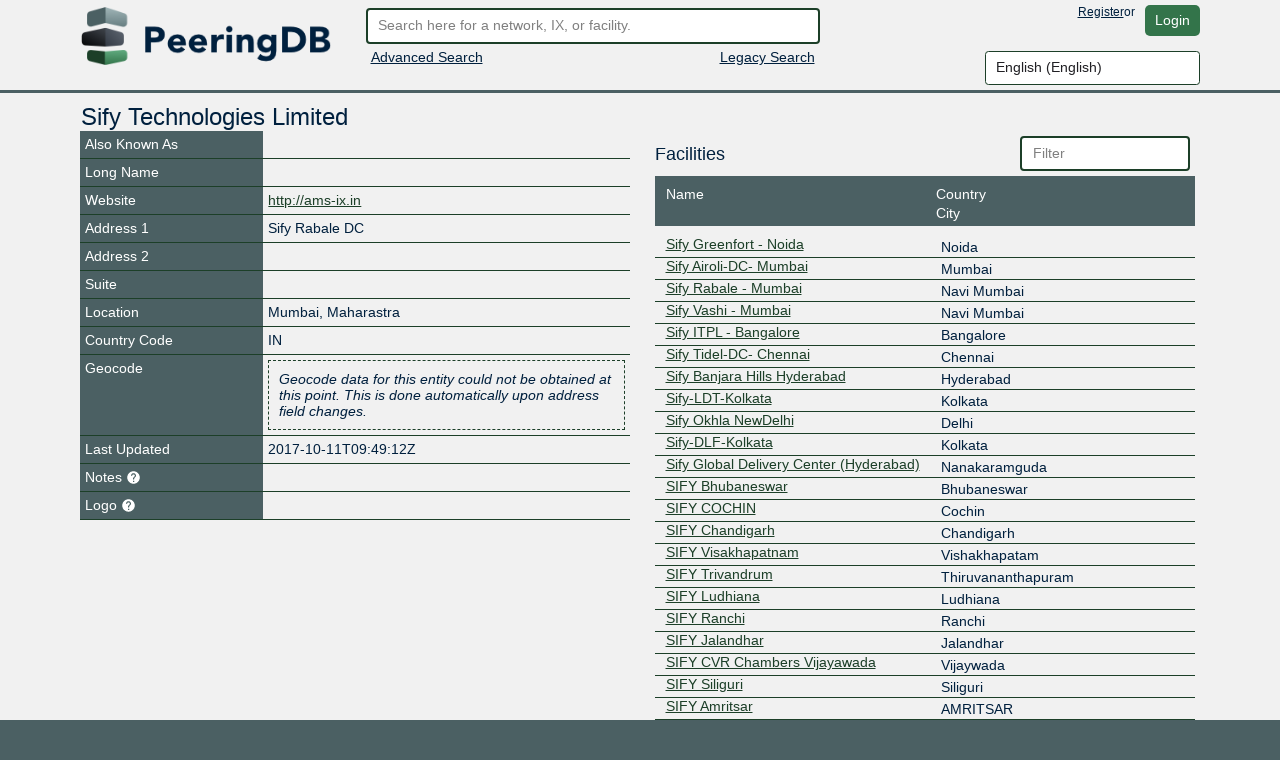

--- FILE ---
content_type: text/html; charset=utf-8
request_url: https://www.peeringdb.com/org/2199
body_size: 9443
content:




<!DOCTYPE HTML>
<html xmlns="http://www.w3.org/1999/xhtml" xml:lang="en" lang="en">
<head>
<title>Sify Technologies Limited - PeeringDB</title>
<meta http-equiv="Content-Type" content="text/html;charset=utf-8">
<link rel="canonical" href="https://www.peeringdb.com/org/2199" />


<meta property="og:title" content="PeeringDB" />
<meta property="og:type" content="website" />
<meta property="og:description" content="The Interconnection Database" />
<meta property="og:url" content="https://www.peeringdb.com/org/2199" />

<!-- open graph -->

<meta property="og:image" content="https://www.peeringdb.com/s/2.74.1/pdb-logo-rect-coloured.png" />
<meta property="og:image:secure_url" content="https://www.peeringdb.com/s/2.74.1/pdb-logo-rect-coloured.png" />
<meta property="og:image:alt" content="PeeringDB" />
<meta property="og:image:width" content="1200" />
<meta property="og:image:height" content="627" />

<!-- twitter -->

<meta property="twitter:card" content="summary" />
<meta property="twitter:site" content="@PeeringDB" />
<meta property="twitter:title" content="PeeringDB" />
<meta property="twitter:description" content="The Interconnection Database" />
<meta property="twitter:url" content="https://www.peeringdb.com/org/2199" />
<meta property="twitter:image" content="https://www.peeringdb.com/s/2.74.1/pdb-logo-square-coloured.png" />


<link rel="shortcut icon" type="image/png" href="/s/2.74.1//favicon.ico"/>

<link href="https://fonts.googleapis.com/icon?family=Material+Icons" rel="stylesheet">
<link rel="stylesheet" type="text/css" href="/s/2.74.1/bootstrap/css/bootstrap.css" />
<meta name="viewport" content="width=device-width, initial-scale=1, maximum-scale=1, user-scalable=no">
<link rel="stylesheet" type="text/css" href="/s/2.74.1/autocomplete/jquery.autocomplete-light.css" />
<link rel="stylesheet" type="text/css" href="/s/2.74.1/20c/twentyc.edit.css" />
<link rel="stylesheet" type="text/css" href="/s/2.74.1/site.css" />

<script type="text/javascript">
window.STATIC_URL = "/s/2.74.1/";
</script>
<script src='https://www.google.com/recaptcha/api.js'></script>
<script type="text/javascript" src="/s/2.74.1/jquery/jquery.js"></script>
<script type="text/javascript" src="/s/2.74.1/js-cookie/js.cookie.js"></script>
<script type="text/javascript" src="/s/2.74.1/bootstrap/js/bootstrap.bundle.min.js"></script>
<script type="text/javascript" src="/s/2.74.1/showdown/showdown.min.js"></script>
<script type="text/javascript" src="/s/2.74.1/dom-purify/purify.min.js"></script>
<script type="text/javascript" src="/s/2.74.1/base64/base64url-arraybuffer.js"></script>
<script type="text/javascript" src="/s/2.74.1/django-security-keys/django-security-keys.js"></script>
<script type="text/javascript" src="/s/2.74.1/20c/twentyc.core.js"></script>
<script type="text/javascript" src="/s/2.74.1/20c/twentyc.edit.js"></script>
<script type="text/javascript" src="/s/2.74.1/20c/twentyc.filter-field.js"></script>
<script type="text/javascript" src="/s/2.74.1/20c/twentyc.sortable.js"></script>
<script type="text/javascript" src="/s/2.74.1/autocomplete/jquery.autocomplete-light.min.js"></script>

<script type="text/javascript" src="/jsi18n/"></script>
<script type="text/javascript" src="/s/2.74.1/peeringdb.js"></script>

<script type="text/javascript" language="javascript">
const is_authenticated = `False` == 'True'
$(window).bind("load", function() {
  if(!PeeringDB.csrf)
    PeeringDB.csrf = 'kjRtUyWWTnkDFJLzt3WvKisGpuGcMRqqlOhDU1k9BzyC0LGXcUks1w6q52gffNL9';
  

  SecurityKeys.init({
    url_request_registration: "/security_keys/request_registration",
    url_request_authentication: "/security_keys/request_authentication",
    csrf_token:"kjRtUyWWTnkDFJLzt3WvKisGpuGcMRqqlOhDU1k9BzyC0LGXcUks1w6q52gffNL9"
  });

  $('#anon-language-preference').each(function(idx) {
    $(this).on("change", function() {
      Cookies.set('django_language', this.value, { expires: 365 });
      if (is_authenticated) {
        var selectedLocale = this.value;
        var formData = new FormData();
        formData.append('locale', selectedLocale);
        fetch('/set-user-locale', {
          method: 'POST',
          body: formData,
          headers: {
            'X-CSRFToken': getCSRFToken()
          }
        })
        .then(response => {
          if (response.ok) {
            reloadPage();
          } else {
            console.error('Failed to set user locale');
          }
        })
        .catch(error => {
          console.error('Error:', error);
        });
      } else {
        console.log("User is not authenticated");
        reloadPage();
      }
    });
  });

  function reloadPage() {
    window.location.href = window.location.href;
    window.location.reload();
    // Reload the current page, without using the cache
    document.location.reload(true);
  }

  function getCSRFToken() {
    var csrfToken = document.querySelector('input[name="csrfmiddlewaretoken"]');
    return csrfToken ? csrfToken.value : '';
  }
});
</script>
</head>




<body>


<div class="header" id="header">
  <div class="container">
    <div class="row">
      <div class="col-lg-3 col-md-4 col-sm-4 col-12 logo-container">
        <a href="/"><img id="logo" class="logo img-fluid" src="/s/2.74.1//pdb-logo-coloured.png"/></a>
      </div>
      <div class="col-lg-5 col-md-5 col-sm-5 col-12 search-container">
        <form action="/search/v2" id="quick-search" method="POST">
          <input type="hidden" name="csrfmiddlewaretoken" value="kjRtUyWWTnkDFJLzt3WvKisGpuGcMRqqlOhDU1k9BzyC0LGXcUks1w6q52gffNL9">
          <input placeholder="Search here for a network, IX, or facility." value="" class="form-control" name="term" id="search" type="text" />
        </form>
        <div class="row">
          <div class="col-6 col-sm-6">
            <div class="advanced-search">
              <a href="/advanced_search">Advanced Search</a>
            </div>
          </div>
          <div class="col-6 col-sm-6 right">
            <div class="v2-search">
              
              <a href="/search?q=">Legacy Search</a>
              
            </div>
          </div>
        </div>
      </div>
      <div class="col-lg-4 col-md-3 col-sm-3 col-12 user-container">
        <div class="row">
          <div class="nav right toolbar" style="justify-content: flex-end; align-items: flex-start;">
          
            <a href="/register">Register</a> or <a href="/account/login/?next=/org/2199" class="btn btn-default">Login</a>
          
          </div>
        </div>
        <div class="row">
          <div style="justify-content: flex-end; align-items: flex-start; display: flex;">
            <select name="language" id="anon-language-preference" class="form-control">
              
              
              
                
                <option value="cs-cz">
                Czech (česky)
                </option>
              
                
                <option value="de-de">
                German (Deutsch)
                </option>
              
                
                <option value="el-gr">
                Greek (Ελληνικά)
                </option>
              
                
                <option value="en" selected>
                English (English)
                </option>
              
                
                <option value="es-es">
                Spanish (español)
                </option>
              
                
                <option value="fr-fr">
                French (français)
                </option>
              
                
                <option value="it">
                Italian (italiano)
                </option>
              
                
                <option value="ja-jp">
                Japanese (日本語)
                </option>
              
                
                <option value="lt">
                Lithuanian (Lietuviškai)
                </option>
              
                
                <option value="oc">
                Occitan (occitan)
                </option>
              
                
                <option value="pt">
                Portuguese (Português)
                </option>
              
                
                <option value="ro-ro">
                Romanian (Română)
                </option>
              
                
                <option value="ru-ru">
                Russian (Русский)
                </option>
              
                
                <option value="zh-cn">
                Simplified Chinese (简体中文)
                </option>
              
                
                <option value="zh-tw">
                Traditional Chinese (繁體中文)
                </option>
              
            </select>
          </div>
        </div>
      </div>
    </div>
  </div>
</div>






<div class="view_info left">
  <div class="container">

    <div id="inline-search-container" style="display:none">
      
<div id="search-result" data-campus-icon-path="/s/2.74.1/campus.svg">
  <div class="row">
    <div class="col-md-3 col-sm-12 col-12">
      <div class="view_title">Exchanges (<span id="search-result-length-ix"></span>)</div>
      <div id="search-result-ix"></div>
    </div>
    <div class="col-md-3 col-sm-12 col-12">
      <div class="view_title">Networks (<span id="search-result-length-net"></span>)</div>
      <div id="search-result-net"></div>
    </div>
    <div class="col-md-3 col-sm-12 col-12">
      <div class="view_title">Facilities (<span id="search-result-length-fac"></span>)</div>
      <div id="search-result-fac"></div>
    </div>
    <div class="col-md-3 col-sm-12 col-12">
      <div class="view_title">Organizations (<span id="search-result-length-org"></span>)</div>
      <div id="search-result-org"></div>
    </div>
    <div class="col-md-3 col-sm-12 col-12">
      <div class="view_title">Carriers (<span id="search-result-length-unknown"></span>)</div>
      <div id="search-result-unknown"></div>
    </div>
  </div>


</div>

    </div>


    <div id="content">
      


      


      



      
      
<div id="view" data-ref-tag="org" class="view " >



<div class="row">
  <div class="col-md-12 col-sm-12 col-12">
    <div class="view_title row">
      <div class="col-md-8 col-sm-8 col-10"
           
           data-edit-required="yes"
           data-edit-value="Sify Technologies Limited"
           data-edit-name="name">Sify Technologies Limited
           
           </div>

      <div class="col-md-4 col-sm-4 col-2 right button-bar">
        
        
        <div>

        
        </div>
        
      </div>
    </div>
  </div>
</div>



<div class="stats_row row">
      

      
</div>



<!-- EXPORT MODAL -->



<div class="row">

  <div class="col-md-6 col-sm-12 col-12 view-left">
  


  <!-- fields -->
  <div class="view_fields" id="org_section">
  
  
  

    
    
    <div class="row view_row  " >

      
        <!-- row header -->
        <div  class="view_field col-4 col-sm-5 col-md-4"
            
            > Also Known As
             

             
        </div>

        

        <!-- row value -->
        
          <div class="view_value col-8 col-sm-7 col-md-8"
              
              
              data-edit-name="aka"></div>

        
      
    </div>
    
    
    
    
  
  

    
    
    <div class="row view_row  " >

      
        <!-- row header -->
        <div  class="view_field col-4 col-sm-5 col-md-4"
            
            > Long Name
             

             
        </div>

        

        <!-- row value -->
        
          <div class="view_value col-8 col-sm-7 col-md-8"
              
              
              data-edit-name="name_long"></div>

        
      
    </div>
    
    
    
    
  
  

    
    
    <div class="row view_row  " >

      
        <!-- row header -->
        <div data-edit-toggled="view" class="view_field col-4 col-sm-5 col-md-4"
            
            ><svg class="incomplete hidden" xmlns="http://www.w3.org/2000/svg" height="15px" viewBox="0 0 24 24" width="15px" fill="#FFFFFF"><path d="M0 0h24v24H0z" fill="none"/><path d="M12 2C6.48 2 2 6.48 2 12s4.48 10 10 10 10-4.48 10-10S17.52 2 12 2zm1 15h-2v-2h2v2zm0-4h-2V7h2v6z"/></svg> Website
             

             
        </div>

        

        <!-- row header (edit mode), will only be set if `edit_label` is set on the field definition -->

        <div data-edit-toggled="edit" class="view_field col-4 col-sm-5 col-md-4 help-text"
             
             data-bs-toggle="tooltip"
             data-placement="top"
             
             title="If this field is set, it will be displayed on this record. If not, we will display the website from the organization record this is tied to"
             ><svg class="incomplete hidden" xmlns="http://www.w3.org/2000/svg" height="15px" viewBox="0 0 24 24" width="15px" fill="#FFFFFF"><path d="M0 0h24v24H0z" fill="none"/><path d="M12 2C6.48 2 2 6.48 2 12s4.48 10 10 10 10-4.48 10-10S17.52 2 12 2zm1 15h-2v-2h2v2zm0-4h-2V7h2v6z"/></svg> Company Website Override
             <svg xmlns="http://www.w3.org/2000/svg" height="15px" viewBox="0 0 24 24" width="15px" fill="#FFFFFF"><path d="M0 0h24v24H0z" fill="none"/><path d="M12 2C6.48 2 2 6.48 2 12s4.48 10 10 10 10-4.48 10-10S17.52 2 12 2zm1 17h-2v-2h2v2zm2.07-7.75l-.9.92C13.45 12.9 13 13.5 13 15h-2v-.5c0-1.1.45-2.1 1.17-2.83l1.24-1.26c.37-.36.59-.86.59-1.41 0-1.1-.9-2-2-2s-2 .9-2 2H8c0-2.21 1.79-4 4-4s4 1.79 4 4c0 .88-.36 1.68-.93 2.25z"/></svg>
        </div>

        

        <!-- row value -->
        
          <div class="view_value col-8 col-sm-7 col-md-8"
              
              
              data-edit-name="website"
              data-edit-template="link"><a href="http://ams-ix.in" target="_blank">http://ams-ix.in</a></div>

        
      
    </div>
    
    
    
    
  
  <div class="row view_value text-center" data-edit-toggled="edit">
    <button onclick="addSocialMediaElement(this)"
          style="
            display: inline-block;
            width: auto;
          "
        class="btn btn-primary btn-sm"
      >+ Social Media</button>
  </div>
  
    
  
  

    
    
    <div class="row view_row  " >

      
        <!-- row header -->
        <div  class="view_field col-4 col-sm-5 col-md-4"
            
            ><svg class="incomplete hidden" xmlns="http://www.w3.org/2000/svg" height="15px" viewBox="0 0 24 24" width="15px" fill="#FFFFFF"><path d="M0 0h24v24H0z" fill="none"/><path d="M12 2C6.48 2 2 6.48 2 12s4.48 10 10 10 10-4.48 10-10S17.52 2 12 2zm1 15h-2v-2h2v2zm0-4h-2V7h2v6z"/></svg> Address 1
             

             
        </div>

        

        <!-- row value -->
        
          <div class="view_value col-8 col-sm-7 col-md-8"
              
              
              data-edit-name="address1">Sify Rabale DC</div>

        
      
    </div>
    
    
    
    
  
  

    
    
    <div class="row view_row  " >

      
        <!-- row header -->
        <div  class="view_field col-4 col-sm-5 col-md-4"
            
            > Address 2
             

             
        </div>

        

        <!-- row value -->
        
          <div class="view_value col-8 col-sm-7 col-md-8"
              
              
              data-edit-name="address2"></div>

        
      
    </div>
    
    
    
    
  
  

    
    
    
  
  

    
    
    <div class="row view_row  " >

      
        <!-- row header -->
        <div  class="view_field col-4 col-sm-5 col-md-4"
            
            > Suite
             

             
        </div>

        

        <!-- row value -->
        
          <div class="view_value col-8 col-sm-7 col-md-8"
              
              
              data-edit-name="suite"></div>

        
      
    </div>
    
    
    
    
  
  

    
    
    <div class="row view_row  " >

      
        <!-- row header -->
        <div  class="view_field col-4 col-sm-5 col-md-4"
            
            ><svg class="incomplete hidden" xmlns="http://www.w3.org/2000/svg" height="15px" viewBox="0 0 24 24" width="15px" fill="#FFFFFF"><path d="M0 0h24v24H0z" fill="none"/><path d="M12 2C6.48 2 2 6.48 2 12s4.48 10 10 10 10-4.48 10-10S17.52 2 12 2zm1 15h-2v-2h2v2zm0-4h-2V7h2v6z"/></svg> Location
             

             
        </div>

        

        <!-- row value -->
        
          <div class="view_value inline col-8 col-sm-7 col-md-8">
            <span class="inline delimited"
                
                
                data-edit-name="city">Mumbai</span><span data-edit-toggled="view">,</span>

            <span class="inline delimited"
                
                
                data-edit-name="state">Maharastra</span>

            <span class="inline"
                
                
                data-edit-name="zipcode">
                
            </span>
          </div>
        
      
    </div>
    
    
    
    
  
  

    
    
    <div class="row view_row  " >

      
        <!-- row header -->
        <div  class="view_field col-4 col-sm-5 col-md-4"
            
            ><svg class="incomplete hidden" xmlns="http://www.w3.org/2000/svg" height="15px" viewBox="0 0 24 24" width="15px" fill="#FFFFFF"><path d="M0 0h24v24H0z" fill="none"/><path d="M12 2C6.48 2 2 6.48 2 12s4.48 10 10 10 10-4.48 10-10S17.52 2 12 2zm1 15h-2v-2h2v2zm0-4h-2V7h2v6z"/></svg> Country Code
             

             
        </div>

        

        <!-- row value -->
        
          <div class="view_value col-8 col-sm-7 col-md-8"
              
              data-edit-name="country"
              data-edit-data="countries_b"
              
              data-edit-value="IN">IN</div>
              

        
      
    </div>
    
    
    
    
  
  

    
    
    <div class="row view_row  " >

      
        <!-- row header -->
        <div  class="view_field col-4 col-sm-5 col-md-4"
            
            > Geocode
             

             
        </div>

        

        <!-- row value -->
        
        <div id="geocode" class="view_value col-8 col-sm-7 col-md-8">
          
            
            <span id="geocode_active"></span>
            <div id="geocode_inactive" class="note inactive">
              Geocode data for this entity could not be obtained at this point. This is done automatically upon address field changes.
            </div>
            
          
        </div>
        
      
    </div>
    
    
    
    
  
  

    
    
    <div class="row view_row  " >

      
        <!-- row header -->
        <div  class="view_field col-4 col-sm-5 col-md-4"
            
            > Last Updated
             

             
        </div>

        

        <!-- row value -->
        
          <div class="view_value col-8 col-sm-7 col-md-8"
              
              
              data-edit-name="updated">2017-10-11T09:49:12Z</div>

        
      
    </div>
    
    
    
    
  
  

    
    
    <div class="row view_row  " >

      
        <!-- row header -->
        <div  class="view_field col-4 col-sm-5 col-md-4 help-text"
            
            
             data-bs-toggle="tooltip"
             data-placement="top"
             
             title="Markdown enabled"
             > Notes
             <svg xmlns="http://www.w3.org/2000/svg" height="15px" viewBox="0 0 24 24" width="15px" fill="#FFFFFF"><path d="M0 0h24v24H0z" fill="none"/><path d="M12 2C6.48 2 2 6.48 2 12s4.48 10 10 10 10-4.48 10-10S17.52 2 12 2zm1 17h-2v-2h2v2zm2.07-7.75l-.9.92C13.45 12.9 13 13.5 13 15h-2v-.5c0-1.1.45-2.1 1.17-2.83l1.24-1.26c.37-.36.59-.86.59-1.41 0-1.1-.9-2-2-2s-2 .9-2 2H8c0-2.21 1.79-4 4-4s4 1.79 4 4c0 .88-.36 1.68-.93 2.25z"/></svg>

             
        </div>

        

        <!-- row value -->
        
          <div class="view_value col-8 col-sm-7 col-md-8 fmt_text"
               data-render-markdown="yes"
               
               
               data-edit-value=""
               data-edit-name="notes">
                    
                    
                </div>
        
      
    </div>
    
    
    
    
  
  

    
    
    <div class="row view_row  " >

      
        <!-- row header -->
        <div  class="view_field col-4 col-sm-5 col-md-4 help-text"
            
            
             data-bs-toggle="tooltip"
             data-placement="top"
             
             title="Allows you to upload and set a logo image file for this organization - Max size: 50kb"
             > Logo
             <svg xmlns="http://www.w3.org/2000/svg" height="15px" viewBox="0 0 24 24" width="15px" fill="#FFFFFF"><path d="M0 0h24v24H0z" fill="none"/><path d="M12 2C6.48 2 2 6.48 2 12s4.48 10 10 10 10-4.48 10-10S17.52 2 12 2zm1 17h-2v-2h2v2zm2.07-7.75l-.9.92C13.45 12.9 13 13.5 13 15h-2v-.5c0-1.1.45-2.1 1.17-2.83l1.24-1.26c.37-.36.59-.86.59-1.41 0-1.1-.9-2-2-2s-2 .9-2 2H8c0-2.21 1.79-4 4-4s4 1.79 4 4c0 .88-.36 1.68-.93 2.25z"/></svg>

             
        </div>

        

        <!-- row value -->
        

          <div class="view_value col-8 col-sm-7 col-md-8 img logo"
              data-edit-upload-path="/org/2199/upload-logo"
              
              
              
              data-edit-accept=".jpg,.jpeg,.png"
              
              
              data-edit-max-size="51200"
              
              data-edit-value=""
              data-edit-name="logo"
              data-edit-not-org-logo=""
              data-edit-object-type="org">
                <img class="img-fluid" alt="Logo" style="max-height: 75px; display:none;">
              </div>

        
      
    </div>
    
    
    
    
  </div>

  

  </div>

  <div class="col-md-6 col-sm-12 col-12">
  


<!-- FACILITIES -->


<div class="list"
     id="api-listing-fac"
     data-sort-container=".scrollable"
     data-sort-row=".row.item"

     data-edit-module="api_listing"
     data-edit-group="#view"
     data-edit-target="api:fac">
  <div class="row">
    <div class="col-6 col-sm-8 col-md-8">
      <h5>Facilities</h5>
    </div>
    <div class="col-6 col-sm-4 col-md-4 filter">
      <input type="text" placeholder="Filter" data-filter-target="#list-facilities" class="form-control" />
    </div>
  </div>
  <div class="row header">
    <div class="col-6 col-sm-6 col-md-6">
      <div data-sort-target=".name" data-sort-initial="asc">Name</div>
    </div>
    <div class="col-6 col-sm-6 col-md-6">
      <div data-sort-target=".country">Country</div>
      <div data-sort-target=".country">City</div>
    </div>
  </div>

  <div class="scrollable"
       id="list-facilities"
       data-edit-component="list"
       data-edit-template="facility-item">

    <div class="empty-result">
      <div class="message">No filter matches.</div>
      <div class="help">You may filter by <b>Name</b>, <b>Country</b> or <b>City.</b></div>
    </div>

    

    <div class="row item status-ok" data-edit-id="2411" data-edit-label="Sify Greenfort - Noida">
      <div class="col-6 col-sm-6 col-md-6">
        
        <div class="name" data-sort-value="sify greenfort - noida" data-filter-value="Sify Greenfort - Noida">
          <a  href="/fac/2411" >Sify Greenfort - Noida</a>
        </div>
        

      </div>
      <div class="col-6 col-sm-6 col-md-6">
        <div class="country" data-sort-value="" data-filter-value=""></div>
        <div class="city" data-sort-value="Noida" data-filter-value="Noida">Noida</div>
      </div>

    </div>

    

    <div class="row item status-ok" data-edit-id="2464" data-edit-label="Sify Airoli-DC- Mumbai">
      <div class="col-6 col-sm-6 col-md-6">
        
        <div class="name" data-sort-value="sify airoli-dc- mumbai" data-filter-value="Sify Airoli-DC- Mumbai">
          <a  href="/fac/2464" >Sify Airoli-DC- Mumbai</a>
        </div>
        

      </div>
      <div class="col-6 col-sm-6 col-md-6">
        <div class="country" data-sort-value="" data-filter-value=""></div>
        <div class="city" data-sort-value="Mumbai" data-filter-value="Mumbai">Mumbai</div>
      </div>

    </div>

    

    <div class="row item status-ok" data-edit-id="2465" data-edit-label="Sify Rabale - Mumbai">
      <div class="col-6 col-sm-6 col-md-6">
        
        <div class="name" data-sort-value="sify rabale - mumbai" data-filter-value="Sify Rabale - Mumbai">
          <a  href="/fac/2465" >Sify Rabale - Mumbai</a>
        </div>
        

      </div>
      <div class="col-6 col-sm-6 col-md-6">
        <div class="country" data-sort-value="" data-filter-value=""></div>
        <div class="city" data-sort-value="Navi Mumbai" data-filter-value="Navi Mumbai">Navi Mumbai</div>
      </div>

    </div>

    

    <div class="row item status-ok" data-edit-id="2466" data-edit-label="Sify Vashi - Mumbai">
      <div class="col-6 col-sm-6 col-md-6">
        
        <div class="name" data-sort-value="sify vashi - mumbai" data-filter-value="Sify Vashi - Mumbai">
          <a  href="/fac/2466" >Sify Vashi - Mumbai</a>
        </div>
        

      </div>
      <div class="col-6 col-sm-6 col-md-6">
        <div class="country" data-sort-value="" data-filter-value=""></div>
        <div class="city" data-sort-value="Navi Mumbai" data-filter-value="Navi Mumbai">Navi Mumbai</div>
      </div>

    </div>

    

    <div class="row item status-ok" data-edit-id="2467" data-edit-label="Sify ITPL - Bangalore">
      <div class="col-6 col-sm-6 col-md-6">
        
        <div class="name" data-sort-value="sify itpl - bangalore" data-filter-value="Sify ITPL - Bangalore">
          <a  href="/fac/2467" >Sify ITPL - Bangalore</a>
        </div>
        

      </div>
      <div class="col-6 col-sm-6 col-md-6">
        <div class="country" data-sort-value="" data-filter-value=""></div>
        <div class="city" data-sort-value="Bangalore" data-filter-value="Bangalore">Bangalore</div>
      </div>

    </div>

    

    <div class="row item status-ok" data-edit-id="2468" data-edit-label="Sify Tidel-DC- Chennai">
      <div class="col-6 col-sm-6 col-md-6">
        
        <div class="name" data-sort-value="sify tidel-dc- chennai" data-filter-value="Sify Tidel-DC- Chennai">
          <a  href="/fac/2468" >Sify Tidel-DC- Chennai</a>
        </div>
        

      </div>
      <div class="col-6 col-sm-6 col-md-6">
        <div class="country" data-sort-value="" data-filter-value=""></div>
        <div class="city" data-sort-value="Chennai" data-filter-value="Chennai">Chennai</div>
      </div>

    </div>

    

    <div class="row item status-ok" data-edit-id="4033" data-edit-label="Sify Banjara Hills Hyderabad">
      <div class="col-6 col-sm-6 col-md-6">
        
        <div class="name" data-sort-value="sify banjara hills hyderabad" data-filter-value="Sify Banjara Hills Hyderabad">
          <a  href="/fac/4033" >Sify Banjara Hills Hyderabad</a>
        </div>
        

      </div>
      <div class="col-6 col-sm-6 col-md-6">
        <div class="country" data-sort-value="" data-filter-value=""></div>
        <div class="city" data-sort-value="Hyderabad" data-filter-value="Hyderabad">Hyderabad</div>
      </div>

    </div>

    

    <div class="row item status-ok" data-edit-id="4034" data-edit-label="Sify-LDT-Kolkata">
      <div class="col-6 col-sm-6 col-md-6">
        
        <div class="name" data-sort-value="sify-ldt-kolkata" data-filter-value="Sify-LDT-Kolkata">
          <a  href="/fac/4034" >Sify-LDT-Kolkata</a>
        </div>
        

      </div>
      <div class="col-6 col-sm-6 col-md-6">
        <div class="country" data-sort-value="" data-filter-value=""></div>
        <div class="city" data-sort-value="Kolkata" data-filter-value="Kolkata">Kolkata</div>
      </div>

    </div>

    

    <div class="row item status-ok" data-edit-id="4035" data-edit-label="Sify Okhla NewDelhi">
      <div class="col-6 col-sm-6 col-md-6">
        
        <div class="name" data-sort-value="sify okhla newdelhi" data-filter-value="Sify Okhla NewDelhi">
          <a  href="/fac/4035" >Sify Okhla NewDelhi</a>
        </div>
        

      </div>
      <div class="col-6 col-sm-6 col-md-6">
        <div class="country" data-sort-value="" data-filter-value=""></div>
        <div class="city" data-sort-value="Delhi" data-filter-value="Delhi">Delhi</div>
      </div>

    </div>

    

    <div class="row item status-ok" data-edit-id="7866" data-edit-label="Sify-DLF-Kolkata">
      <div class="col-6 col-sm-6 col-md-6">
        
        <div class="name" data-sort-value="sify-dlf-kolkata" data-filter-value="Sify-DLF-Kolkata">
          <a  href="/fac/7866" >Sify-DLF-Kolkata</a>
        </div>
        

      </div>
      <div class="col-6 col-sm-6 col-md-6">
        <div class="country" data-sort-value="" data-filter-value=""></div>
        <div class="city" data-sort-value="Kolkata" data-filter-value="Kolkata">Kolkata</div>
      </div>

    </div>

    

    <div class="row item status-ok" data-edit-id="9123" data-edit-label="Sify Global Delivery Center (Hyderabad)">
      <div class="col-6 col-sm-6 col-md-6">
        
        <div class="name" data-sort-value="sify global delivery center (hyderabad)" data-filter-value="Sify Global Delivery Center (Hyderabad)">
          <a  href="/fac/9123" >Sify Global Delivery Center (Hyderabad)</a>
        </div>
        

      </div>
      <div class="col-6 col-sm-6 col-md-6">
        <div class="country" data-sort-value="" data-filter-value=""></div>
        <div class="city" data-sort-value="Nanakaramguda" data-filter-value="Nanakaramguda">Nanakaramguda</div>
      </div>

    </div>

    

    <div class="row item status-ok" data-edit-id="13537" data-edit-label="SIFY Bhubaneswar">
      <div class="col-6 col-sm-6 col-md-6">
        
        <div class="name" data-sort-value="sify bhubaneswar" data-filter-value="SIFY Bhubaneswar">
          <a  href="/fac/13537" >SIFY Bhubaneswar</a>
        </div>
        

      </div>
      <div class="col-6 col-sm-6 col-md-6">
        <div class="country" data-sort-value="" data-filter-value=""></div>
        <div class="city" data-sort-value="Bhubaneswar" data-filter-value="Bhubaneswar">Bhubaneswar</div>
      </div>

    </div>

    

    <div class="row item status-ok" data-edit-id="13538" data-edit-label="SIFY COCHIN">
      <div class="col-6 col-sm-6 col-md-6">
        
        <div class="name" data-sort-value="sify cochin" data-filter-value="SIFY COCHIN">
          <a  href="/fac/13538" >SIFY COCHIN</a>
        </div>
        

      </div>
      <div class="col-6 col-sm-6 col-md-6">
        <div class="country" data-sort-value="" data-filter-value=""></div>
        <div class="city" data-sort-value="Cochin" data-filter-value="Cochin">Cochin</div>
      </div>

    </div>

    

    <div class="row item status-ok" data-edit-id="13539" data-edit-label="SIFY Chandigarh">
      <div class="col-6 col-sm-6 col-md-6">
        
        <div class="name" data-sort-value="sify chandigarh" data-filter-value="SIFY Chandigarh">
          <a  href="/fac/13539" >SIFY Chandigarh</a>
        </div>
        

      </div>
      <div class="col-6 col-sm-6 col-md-6">
        <div class="country" data-sort-value="" data-filter-value=""></div>
        <div class="city" data-sort-value="Chandigarh" data-filter-value="Chandigarh">Chandigarh</div>
      </div>

    </div>

    

    <div class="row item status-ok" data-edit-id="13540" data-edit-label="SIFY Visakhapatnam">
      <div class="col-6 col-sm-6 col-md-6">
        
        <div class="name" data-sort-value="sify visakhapatnam" data-filter-value="SIFY Visakhapatnam">
          <a  href="/fac/13540" >SIFY Visakhapatnam</a>
        </div>
        

      </div>
      <div class="col-6 col-sm-6 col-md-6">
        <div class="country" data-sort-value="" data-filter-value=""></div>
        <div class="city" data-sort-value="Vishakhapatam" data-filter-value="Vishakhapatam">Vishakhapatam</div>
      </div>

    </div>

    

    <div class="row item status-ok" data-edit-id="13541" data-edit-label="SIFY Trivandrum">
      <div class="col-6 col-sm-6 col-md-6">
        
        <div class="name" data-sort-value="sify trivandrum" data-filter-value="SIFY Trivandrum">
          <a  href="/fac/13541" >SIFY Trivandrum</a>
        </div>
        

      </div>
      <div class="col-6 col-sm-6 col-md-6">
        <div class="country" data-sort-value="" data-filter-value=""></div>
        <div class="city" data-sort-value="Thiruvananthapuram" data-filter-value="Thiruvananthapuram">Thiruvananthapuram</div>
      </div>

    </div>

    

    <div class="row item status-ok" data-edit-id="13542" data-edit-label="SIFY Ludhiana">
      <div class="col-6 col-sm-6 col-md-6">
        
        <div class="name" data-sort-value="sify ludhiana" data-filter-value="SIFY Ludhiana">
          <a  href="/fac/13542" >SIFY Ludhiana</a>
        </div>
        

      </div>
      <div class="col-6 col-sm-6 col-md-6">
        <div class="country" data-sort-value="" data-filter-value=""></div>
        <div class="city" data-sort-value="Ludhiana" data-filter-value="Ludhiana">Ludhiana</div>
      </div>

    </div>

    

    <div class="row item status-ok" data-edit-id="13543" data-edit-label="SIFY Ranchi">
      <div class="col-6 col-sm-6 col-md-6">
        
        <div class="name" data-sort-value="sify ranchi" data-filter-value="SIFY Ranchi">
          <a  href="/fac/13543" >SIFY Ranchi</a>
        </div>
        

      </div>
      <div class="col-6 col-sm-6 col-md-6">
        <div class="country" data-sort-value="" data-filter-value=""></div>
        <div class="city" data-sort-value="Ranchi" data-filter-value="Ranchi">Ranchi</div>
      </div>

    </div>

    

    <div class="row item status-ok" data-edit-id="13544" data-edit-label="SIFY Jalandhar">
      <div class="col-6 col-sm-6 col-md-6">
        
        <div class="name" data-sort-value="sify jalandhar" data-filter-value="SIFY Jalandhar">
          <a  href="/fac/13544" >SIFY Jalandhar</a>
        </div>
        

      </div>
      <div class="col-6 col-sm-6 col-md-6">
        <div class="country" data-sort-value="" data-filter-value=""></div>
        <div class="city" data-sort-value="Jalandhar" data-filter-value="Jalandhar">Jalandhar</div>
      </div>

    </div>

    

    <div class="row item status-ok" data-edit-id="13545" data-edit-label="SIFY CVR Chambers Vijayawada">
      <div class="col-6 col-sm-6 col-md-6">
        
        <div class="name" data-sort-value="sify cvr chambers vijayawada" data-filter-value="SIFY CVR Chambers Vijayawada">
          <a  href="/fac/13545" >SIFY CVR Chambers Vijayawada</a>
        </div>
        

      </div>
      <div class="col-6 col-sm-6 col-md-6">
        <div class="country" data-sort-value="" data-filter-value=""></div>
        <div class="city" data-sort-value="Vijaywada" data-filter-value="Vijaywada">Vijaywada</div>
      </div>

    </div>

    

    <div class="row item status-ok" data-edit-id="13546" data-edit-label="SIFY Siliguri">
      <div class="col-6 col-sm-6 col-md-6">
        
        <div class="name" data-sort-value="sify siliguri" data-filter-value="SIFY Siliguri">
          <a  href="/fac/13546" >SIFY Siliguri</a>
        </div>
        

      </div>
      <div class="col-6 col-sm-6 col-md-6">
        <div class="country" data-sort-value="" data-filter-value=""></div>
        <div class="city" data-sort-value="Siliguri" data-filter-value="Siliguri">Siliguri</div>
      </div>

    </div>

    

    <div class="row item status-ok" data-edit-id="13547" data-edit-label="SIFY Amritsar">
      <div class="col-6 col-sm-6 col-md-6">
        
        <div class="name" data-sort-value="sify amritsar" data-filter-value="SIFY Amritsar">
          <a  href="/fac/13547" >SIFY Amritsar</a>
        </div>
        

      </div>
      <div class="col-6 col-sm-6 col-md-6">
        <div class="country" data-sort-value="" data-filter-value=""></div>
        <div class="city" data-sort-value="AMRITSAR" data-filter-value="AMRITSAR">AMRITSAR</div>
      </div>

    </div>

    

    <div class="row item status-ok" data-edit-id="13548" data-edit-label="SIFY GP BUILDING Madurai">
      <div class="col-6 col-sm-6 col-md-6">
        
        <div class="name" data-sort-value="sify gp building madurai" data-filter-value="SIFY GP BUILDING Madurai">
          <a  href="/fac/13548" >SIFY GP BUILDING Madurai</a>
        </div>
        

      </div>
      <div class="col-6 col-sm-6 col-md-6">
        <div class="country" data-sort-value="" data-filter-value=""></div>
        <div class="city" data-sort-value="Madurai" data-filter-value="Madurai">Madurai</div>
      </div>

    </div>

    

    <div class="row item status-ok" data-edit-id="13549" data-edit-label="SIFY Salem">
      <div class="col-6 col-sm-6 col-md-6">
        
        <div class="name" data-sort-value="sify salem" data-filter-value="SIFY Salem">
          <a  href="/fac/13549" >SIFY Salem</a>
        </div>
        

      </div>
      <div class="col-6 col-sm-6 col-md-6">
        <div class="country" data-sort-value="" data-filter-value=""></div>
        <div class="city" data-sort-value="SALEM" data-filter-value="SALEM">SALEM</div>
      </div>

    </div>

    

    <div class="row item status-ok" data-edit-id="13562" data-edit-label="SIFY Tuticorin">
      <div class="col-6 col-sm-6 col-md-6">
        
        <div class="name" data-sort-value="sify tuticorin" data-filter-value="SIFY Tuticorin">
          <a  href="/fac/13562" >SIFY Tuticorin</a>
        </div>
        

      </div>
      <div class="col-6 col-sm-6 col-md-6">
        <div class="country" data-sort-value="" data-filter-value=""></div>
        <div class="city" data-sort-value="Tuticorin" data-filter-value="Tuticorin">Tuticorin</div>
      </div>

    </div>

    

    <div class="row item status-ok" data-edit-id="13563" data-edit-label="Sify Bareilly">
      <div class="col-6 col-sm-6 col-md-6">
        
        <div class="name" data-sort-value="sify bareilly" data-filter-value="Sify Bareilly">
          <a  href="/fac/13563" >Sify Bareilly</a>
        </div>
        

      </div>
      <div class="col-6 col-sm-6 col-md-6">
        <div class="country" data-sort-value="" data-filter-value=""></div>
        <div class="city" data-sort-value="Bareilly" data-filter-value="Bareilly">Bareilly</div>
      </div>

    </div>

    

    <div class="row item status-ok" data-edit-id="16477" data-edit-label="Sify Infinit Spaces Limited - Lucknow">
      <div class="col-6 col-sm-6 col-md-6">
        
        <div class="name" data-sort-value="sify infinit spaces limited - lucknow" data-filter-value="Sify Infinit Spaces Limited - Lucknow">
          <a  href="/fac/16477" >Sify Infinit Spaces Limited - Lucknow</a>
        </div>
        

      </div>
      <div class="col-6 col-sm-6 col-md-6">
        <div class="country" data-sort-value="" data-filter-value=""></div>
        <div class="city" data-sort-value="Lucknow" data-filter-value="Lucknow">Lucknow</div>
      </div>

    </div>

    

  </div>
</div>

<!-- NETWORKS -->


<div class="list"
     id="api-listing-net"
     data-sort-container=".scrollable"
     data-sort-row=".row.item"

     data-edit-module="api_listing"
     data-edit-group="#view"
     data-edit-target="api:net">

  <div class="row">
    <div class="col-6 col-sm-8 col-md-8">
      <h5>Networks</h5>
    </div>
    <div class="col-6 col-sm-4 col-md-4 filter">
      <input type="text" placeholder="Filter" data-filter-target="#list-networks" class="form-control" />
    </div>
  </div>
  <div class="row header">
    <div class="col-9 col-sm-9 col-md-9">
      <div data-sort-target=".name" data-sort-initial="asc">Name</div>
    </div>
    <div class="col-3 col-sm-3 col-md-3">
      <div data-sort-target=".asn" class="numeric">ASN</div>
    </div>
  </div>

  <div class="scrollable"
       id="list-networks"
       data-edit-component="list"
       data-edit-template="network-item">

    <div class="empty-result">
      <div class="message">No filter matches.</div>
      <div class="help">You may filter by <b>Name</b> or <b>ASN.</b></div>
    </div>

    

    <div class="row item status-ok" data-edit-id="2536" data-edit-label="Network: Sify Technologies Limited">
      <div class="col-9 col-sm-9 col-md-9">
        <div class="name" data-sort-value="sify technologies limited" data-filter-value="Sify Technologies Limited">
          
          <a  href="/net/2536" >Sify Technologies Limited</a>
        </div>
        

      </div>
      <div class="col-3 col-sm-3 col-md-3">
        <div class="asn" data-sort-value="9583" data-filter-value="9583">9583</div>
      </div>

    </div>

    

    <div class="row item status-ok" data-edit-id="14899" data-edit-label="Network: AMS-IX India NOC Operations">
      <div class="col-9 col-sm-9 col-md-9">
        <div class="name" data-sort-value="ams-ix india noc operations" data-filter-value="AMS-IX India NOC Operations">
          
          <a  href="/net/14899" >AMS-IX India NOC Operations</a>
        </div>
        

      </div>
      <div class="col-3 col-sm-3 col-md-3">
        <div class="asn" data-sort-value="24193" data-filter-value="24193">24193</div>
      </div>

    </div>

    

  </div>
</div>


<!-- EXCHANGES -->


<!-- CARRIERS -->





  </div>

</div>
    <div class="view_title right" data-edit-toggled="edit"  style="display:none;">
      <a class="btn btn-primary" data-edit-action="toggle-edit">Cancel</a>
      <a class="btn btn-primary" data-edit-action="submit">Save</a>
    </div>
</div>



<script>
  $(document).ready(function(){
    $('[data-bs-toggle="tooltip"]').tooltip({container:"body", trigger:"hover"});
  })
</script>






<!-- TEMPLATES -->
<div id="editable-templates">

  <!-- USER PERMISSION ROW -->
  <div id="user-permission-item" class="row item">
    <div class="col-12 col-sm-5 col-md-5">
      <a class="btn-row-delete" data-edit-toggled="edit" data-edit-action="remove">&times;</a>
      <div data-edit-name="entity"></div>
    </div>
    <div class="col-4 col-sm-2 col-md-2">
      <div data-edit-name="perm_c" data-edit-type="bool"></div>
    </div>
    <div class="col-4 col-sm-2 col-md-2">
      <div data-edit-name="perm_u" data-edit-type="bool"></div>
    </div>
    <div class="col-4 col-sm-2 col-md-2">
      <div data-edit-name="perm_d" data-edit-type="bool"></div>
    </div>
    <div class="col-1 col-sm-1 col-md-1">
    </div>
  </div>

  <!-- Key PERMISSION ROW -->
  <div id="key-permission-item" class="row item">
    <div class="col-12 col-sm-5 col-md-5">
      <a class="btn-row-delete" data-edit-toggled="edit" data-edit-action="remove">&times;</a>
      <div data-edit-name="entity"></div>
    </div>
    <div class="col-4 col-sm-2 col-md-2">
      <div data-edit-name="perm_c" data-edit-type="bool"></div>
    </div>
    <div class="col-4 col-sm-2 col-md-2">
      <div data-edit-name="perm_u" data-edit-type="bool"></div>
    </div>
    <div class="col-4 col-sm-2 col-md-2">
      <div data-edit-name="perm_d" data-edit-type="bool"></div>
    </div>
    <div class="col-1 col-sm-1 col-md-1">
    </div>
  </div>

  <!-- USER ROW -->

  <div id="user-item" class="row item">
    <div class="col-4 col-sm-5 col-md-4" data-edit-name="full_name"></div>
    <div class="col-4 col-sm-5 col-md-4" data-edit-name="email"></div>
    <div class="col-4 col-sm-5 col-md-2">
      <div data-edit-type="select"
           data-edit-data="enum/org_groups"
           data-edit-name="group"
           data-edit-value="member">member</div>
    </div>
    <div class="col-4 col-sm-2 col-md-2 right">
      <a class="btn btn-default" data-edit-action="remove">Remove</a>
    </div>

  </div>

  <!-- KEY ROW -->

  <div
    id="api-key-item"
    class="row marg-top editable">

    <div class="editable update-key col-11"
      data-edit-target="/org_admin/manage_key/update">
      <div class="row">
        <div class="col-2">
          <div class="editable payload">
            <div data-edit-name="org_id"></div>
            <div data-edit-name="prefix"></div>
          </div>

          <span data-edit-toggled="view">
            <a class="btn btn-default" data-edit-action="toggle-edit">Edit</a>
          </span>
          <span data-edit-toggled="edit">
            <a class="btn btn-default" data-edit-action="toggle-edit">Cancel</a>
            <a class="btn btn-default" data-edit-action="submit">Save</a>
          </span>
        </div>

        <div class="col-2">
          <div data-edit-name="prefix"></div>
        </div>

        <div class="col-3">
          <div data-edit-type="string" data-edit-name="name"></div>
        </div>

        <div class="col-3">
          <div data-edit-type="email" data-edit-name="email"></div>
        </div>

      </div>
    </div>

    <div class="col-1 right">
      <a class="btn btn-default" data-edit-action="revoke">Revoke</a>
    </div>
  </div>

  <!-- FACILITY ROW -->

  <div id="facility-item" class="row item">
    <div class="col-6 col-sm-6 col-md-6">
      
      <div class="name" data-edit-name="name"></div>
    </div>
    <div class="col-6 col-sm-6 col-md-6">
      <div class="country" data-edit-name="country"></div>
      <div class="city" data-edit-name="city"></div>
    </div>
  </div>

  <!-- EXCHANGE ROW -->

  <div id="exchange-item" class="row item">
    <div class="col-6 col-sm-6 col-md-6">
      
      <div class="name" data-edit-name="name"></div>
    </div>
    <div class="col-6 col-sm-6 col-md-6">
      <div class="country" data-edit-name="country"></div>
      <div class="city" data-edit-name="city"></div>
    </div>
  </div>

  <!-- NETWORK ROW -->

  <div id="network-item" class="row item">
    <div class="col-9 col-sm-9 col-md-9">
      
      <div class="name" data-edit-name="name"></div>
    </div>
    <div class="col-3 col-sm-3 col-md-3">
      <div class="asn" data-edit-name="asn"></div>
    </div>
  </div>

  <!-- CARRIER ROW -->

  <div id="carrier-item" class="row item">
    <div class="col-6 col-sm-6 col-md-6">
      
      <div class="name" data-edit-name="name"></div>
    </div>
    <div class="col-6 col-sm-6 col-md-6">
    </div>
  </div>

  <!-- CAMPUS ROW -->

  <div id="campus-item" class="row item">
    <div class="col-6 col-sm-6 col-md-6">
      
      <div class="name" data-edit-name="name"></div>
    </div>
    <div class="col-6 col-sm-6 col-md-6">
    </div>
  </div>



</div>


      
    </div>
  </div>
</div>


<div class="landing_footer">
  <div class="container">
    <div class="row">
      <div class="col-md-3 col-sm-4 col-12">
      &copy; 2004-2026 PeeringDB <br/>
      All Rights Reserved. By using this service, you agree to adhere to our
      <a href="/aup">AUP</a>.<br/>
      <p class="marg-top-15">
      <a href="https://github.com/peeringdb/peeringdb/issues">2.74.1</a> - <a href="https://docs.peeringdb.com/gov/misc/2017-04-02-PeeringDB_Privacy_Policy.pdf">Privacy Policy</a>
      </p>
      <p>
          <a target='_blank' href='https://www.facebook.com/peeringdb/'><img class="socialmedia_icon" src='/s/2.74.1//social-facebook.png' alt="Facebook"></a>
          <a target="_blank" href="https://github.com/peeringdb/peeringdb/issues"><img class="socialmedia_icon" src="/s/2.74.1//social-github.png" alt="GitHub"></a>
          <a target="_blank" href="https://www.linkedin.com/company/peeringdb"><img class="socialmedia_icon" src="/s/2.74.1//social-linkedin.png" alt="LinkedIn"></a>
          <a target='_blank' href='https://twitter.com/PeeringDB'><img class="socialmedia_icon" src='/s/2.74.1//social-x.png' alt="X"></a>
          <a target="_blank" href="https://www.youtube.com/channel/UCOrYWUg-dbL9UTFV_Lry6Wg"><img class="socialmedia_icon" src='/s/2.74.1//social-youtube.png' alt="YouTube"></a>
        </p>
      </div>
      <div class="col-md-3 col-sm-4 col-12">
        <div>
        <a href="/about">About</a>
        </div>
        <div>
        <a href="/register">Register</a>
        </div>
        <div>
        <a href="/advanced_search">Search</a>
        </div>
        <div>
        <a href="/sponsors">Sponsors</a>
        </div>
      <p> </p>
      <h4><b>Resources</b></h4>
        <div><a href="/apidocs" target="_blank">API</a></div>
        <div><a href="/docs" target="_blank">Documentation</a></div>
        <div><a href="https://docs.peeringdb.com/release_notes/#release-notes" target="_blank">Release Notes</a></div>
        <div><a href="http://docs.peeringdb.com/faq/" target="_blank">FAQ</a></div>
        <div><a href="http://gov.peeringdb.com/" target="_blank">Governance</a></div>
        <div><a href="http://status.peeringdb.com/" target="_blank">Status</a></div>
        
        <div><a href="/export/kmz/" download>Google Earth KMZ</a></div>
        
      <p> </p>
      <h4><b>Contact Us</b></h4>
      <a href="mailto:support@peeringdb.com">support@peeringdb.com</a>
      <p></p>
      </div>
      <div class="col-md-4 col-sm-4 col-12">
      <h4><b>Global System Statistics</b></h4>
      <div class="global_stats">
        <div>1277 Exchanges</div>
        <div>33806 Networks</div>
        <div>5822 Facilities</div>
        <div>72 Campuses</div>
        <div>272 Carriers</div>
        <div>62383 Connections to Exchanges</div>
        <div>58815 Connections to Facilities</div>
        <div>7965 Automated Networks</div>
        <div>51376 Registered Users</div>
        <div>32782 Organizations</div>
      </div>
    </div>
  </div>
</div>



<!-- Google tag (gtag.js) -->
<script async src="https://www.googletagmanager.com/gtag/js?id=G-14LRNCMV44"></script>
<script>
  window.dataLayer = window.dataLayer || [];
  function gtag(){dataLayer.push(arguments);}
  gtag('js', new Date());
  gtag('config', 'G-14LRNCMV44', {cookie_flags: 'SameSite=None;Secure'});
</script>




</body>
</html>

